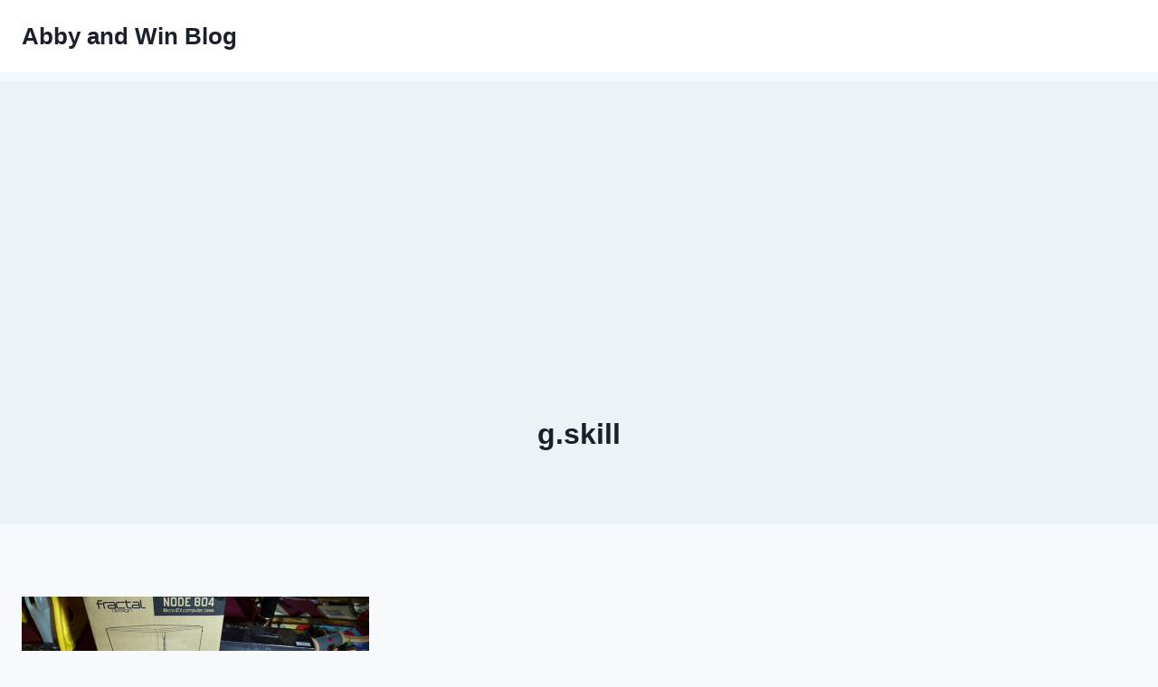

--- FILE ---
content_type: text/html; charset=utf-8
request_url: https://www.google.com/recaptcha/api2/aframe
body_size: 266
content:
<!DOCTYPE HTML><html><head><meta http-equiv="content-type" content="text/html; charset=UTF-8"></head><body><script nonce="7mzMBf6I7qInfclbm0vZ1Q">/** Anti-fraud and anti-abuse applications only. See google.com/recaptcha */ try{var clients={'sodar':'https://pagead2.googlesyndication.com/pagead/sodar?'};window.addEventListener("message",function(a){try{if(a.source===window.parent){var b=JSON.parse(a.data);var c=clients[b['id']];if(c){var d=document.createElement('img');d.src=c+b['params']+'&rc='+(localStorage.getItem("rc::a")?sessionStorage.getItem("rc::b"):"");window.document.body.appendChild(d);sessionStorage.setItem("rc::e",parseInt(sessionStorage.getItem("rc::e")||0)+1);localStorage.setItem("rc::h",'1769068111605');}}}catch(b){}});window.parent.postMessage("_grecaptcha_ready", "*");}catch(b){}</script></body></html>